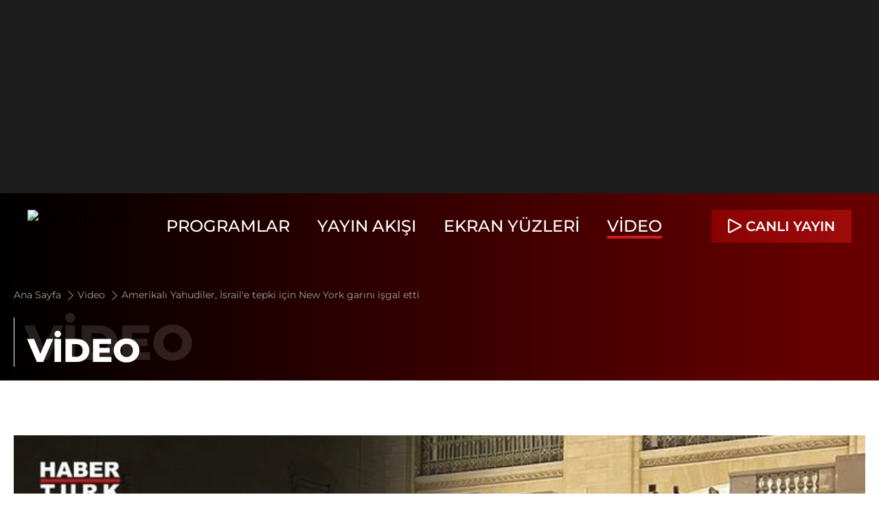

--- FILE ---
content_type: text/html; charset=UTF-8
request_url: https://tv.haberturk.com/tv/gundem/video/amerikali-yahudiler-israile-tepki-icin-new-york-garini-isgal-etti/824349
body_size: 8791
content:
<!DOCTYPE html> <html lang="tr"> <head> <meta charset="utf-8"> <meta name="viewport" content="width=device-width, initial-scale=1"> <meta name="author" content="Haberturk TV"> <meta name="theme-color" content="#ffffff"> <meta name="csrf-token" content="xCbMKw1YwharQ8WOOYK1GFwxuegZYiQsrv6TpOUn"> <link rel="shortcut icon" href="/favicon.ico?v=0.0.1" type="image/x-icon"> <script type="application/ld+json"> { "@context": "https://schema.org", "@type": "Organization", "name": "tv.haberturk.com", "url": "https://tv.haberturk.com/", "logo": "https://tv.haberturk.com/images/common/logo/ht-tv-logo-black.svg", "address": { "@type": "PostalAddress", "addressLocality": "İstanbul", "addressRegion": "TR", "postalCode": "34430", "addressCountry": "TR", "streetAddress": "C Görsel Yayınları A.Ş Abdülhakhamit Caddesi No: 25 Taksim/Beyoğlu" }, "sameAs": [ "https://www.facebook.com/HaberturkTV/", "https://x.com/Haberturktv", "https://www.instagram.com/haberturktv" ] } </script> <script type="application/ld+json"> { "@context": "https://schema.org", "@type": "WebSite", "url": "https://tv.haberturk.com/" } </script>          <meta name="datePublished" content=""> <meta name="dateModified" content="">    <title>Amerikalı Yahudiler, İsrail'e tepki için New York garını işgal etti</title> <meta name="title" content="Amerikalı Yahudiler, İsrail'e tepki için New York garını işgal etti"> <meta name="description" content="ABD’de, barış yanlısı Yahudi gruplar, İsrail&#039;in Gazze operasyonunu durdurması için New York&#039;taki ünlü Grand Central tren garını işgal ederek &quot;acil ateşkes&quot; çağrısında bulundu."> <meta name="keywords" content="tv.haberturk"> <meta name="articleSection" content="Video Detay">  <meta property="fb:app_id" content="154419231353690">  <meta property="og:locale" content="tr_TR"> <meta property="og:type" content="video.other"> <meta property="og:site_name" content="Habertürk"> <meta property="og:url" content="/gundem/video/amerikali-yahudiler-israile-tepki-icin-new-york-garini-isgal-etti/824349"> <meta property="og:title" content="Amerikalı Yahudiler, İsrail&#039;e tepki için New York garını işgal etti"> <meta property="og:description" content="ABD’de, barış yanlısı Yahudi gruplar, İsrail&#039;in Gazze operasyonunu durdurması için New York&#039;taki ünlü Grand Central tren garını işgal ederek &quot;acil ateşkes&quot; çağrısında bulundu."> <meta property="og:image" content="https://mo.ciner.com.tr/video/2023/10/28/ver1698517021/37F38D53138D25E727A775E60E359316_750x422.jpg"> <meta property="og:image:alt" content="Amerikalı Yahudiler, İsrail&#039;e tepki için New York garını işgal etti"> <meta property="og:image:type" content="image/jpeg"> <meta property="og:image:width" content="512"> <meta property="og:image:height" content="512">   <meta name="twitter:card" content="summary_large_image"> <meta name="twitter:site" content="@Haberturktv"> <meta name="twitter:creator" content="@Haberturktv"> <meta name="twitter:url" content="/gundem/video/amerikali-yahudiler-israile-tepki-icin-new-york-garini-isgal-etti/824349"> <meta name="twitter:title" content="Amerikalı Yahudiler, İsrail&#039;e tepki için New York garını işgal etti"> <meta name="twitter:description" content="ABD’de, barış yanlısı Yahudi gruplar, İsrail&#039;in Gazze operasyonunu durdurması için New York&#039;taki ünlü Grand Central tren garını işgal ederek &quot;acil ateşkes&quot; çağrısında bulundu."> <meta name="twitter:image:src" content="https://mo.ciner.com.tr/video/2023/10/28/ver1698517021/37F38D53138D25E727A775E60E359316_750x422.jpg"> <meta name="twitter:domain" content="tv.haberturk.com">    <script> window.metaRefreshTimeout = "0"; </script>      <meta name="url" content="https://tv.haberturk.com/gundem/video/amerikali-yahudiler-israile-tepki-icin-new-york-garini-isgal-etti/824349"> <link rel="canonical" href="https://tv.haberturk.com/gundem/video/amerikali-yahudiler-israile-tepki-icin-new-york-garini-isgal-etti/824349">     <script type="application/ld+json"> {"@context":"http:\/\/schema.org","@type":"BreadcrumbList","itemListElement":[{"@type":"ListItem","position":1,"item":{"@id":"https:\/\/tv.haberturk.com\/","name":"Ana Sayfa"}},{"@type":"ListItem","position":2,"item":{"@id":"https:\/\/tv.haberturk.com\/video","name":"Video"}},{"@type":"ListItem","position":3,"item":{"@id":"https:\/\/tv.haberturk.com\/gundem\/video\/amerikali-yahudiler-israile-tepki-icin-new-york-garini-isgal-etti\/824349","name":"Amerikal\u0131 Yahudiler, \u0130srail'e tepki i\u00e7in New York gar\u0131n\u0131 i\u015fgal etti"}}]} </script>        <script> (function(w, d, s, l, i) { w[l] = w[l] || []; w[l].push({ 'gtm.start': new Date().getTime(), event: 'gtm.js' }); var f = d.getElementsByTagName(s)[0], j = d.createElement(s), dl = l !== 'dataLayer' ? '&l=' + l : ''; j.async = true; j.src = 'https://www.googletagmanager.com/gtm.js?id=' + i + dl; f.parentNode.insertBefore(j, f); }) (window, document, 'script', 'dataLayer', 'GTM-M47LVD4G'); </script>       <script> window.gemiusID = "B3A7AmNpeCD4eiIOc2c_nqdzDfrUnENxBC_yBrVCfOD.t7"; window.pp_gemius_identifier = "B3A7AmNpeCD4eiIOc2c_nqdzDfrUnENxBC_yBrVCfOD.t7"; setTimeout(function() { function gemius_pending(i) { window[i] = window[i] || function() { var x = window[i + '_pdata'] = window[i + '_pdata'] || []; x[x.length] = arguments; }; } gemius_pending('gemius_hit'); gemius_pending('gemius_event'); gemius_pending('pp_gemius_hit'); gemius_pending('pp_gemius_event'); (function(d, t) { try { var gt = d.createElement(t), s = d.getElementsByTagName(t)[0], l = 'http' + ((location.protocol === 'https:') ? 's' : ''); gt.setAttribute('async', 'async'); gt.setAttribute('defer', 'defer'); gt.src = l + '://tr.hit.gemius.pl/xgemius.js'; s.parentNode.insertBefore(gt, s); } catch (e) {} }) (document, 'script'); }, 100); </script>                <link rel="preload" as="style" href="/build/assets/app-DzN4bDjB.css" /><link rel="stylesheet" href="/build/assets/app-DzN4bDjB.css" />       <script type="application/ld+json"> { "@context": "http://schema.org", "@type": "VideoObject", "name": "Amerikalı Yahudiler, İsrail&#039;e tepki için New York garını işgal etti", "description": "ABD’de, barış yanlısı Yahudi gruplar, İsrail&#039;in Gazze operasyonunu durdurması için New York&#039;taki ünlü Grand Central tren garını işgal ederek &quot;acil ateşkes&quot; çağrısında bulundu.", "thumbnailUrl": "https://mo.ciner.com.tr/video/2023/10/28/ver1698517021/37F38D53138D25E727A775E60E359316_750x422.jpg", "uploadDate": "2023-10-28T20:19:00+03:00", "duration": "PT1M34S", "contentUrl": "https://vmcdn.ciner.com.tr/ht/2023/10/28/37F38D53138D25E727A775E60E359316.m3u8", "embedUrl": "https://tv.haberturk.com/video/embed/824349", "interactionCount": "48" } </script>  <link rel="preload" as="image" href="https://mo.ciner.com.tr/video/2023/10/28/ver1726038663/37F38D53138D25E727A775E60E359316_750x422.jpg" type="image/jpeg" fetchpriority="high" />  <base target="_blank"> </head> <body class="text-xl relative [&.active]:before:bg-black/50 [&.active]:before:absolute [&.active]:before:top-0 [&.active]:before:left-0 [&.active]:before:w-full [&.active]:before:h-full [&.active]:before:z-40"> <div class="w-full block py-3 lg:py-4 bg-[#1D1D1D] relative overflow-hidden"> <div class="w-full flex items-center justify-center min-h-[120px] lg:min-h-[250px] relative overflow-hidden"> <div data-zone="masthead-general" class="dynamic-zone"></div> </div> </div> <header class="w-full h-full inset-x-0 bg-transparent relative z-50"> <div class="flex justify-between items-center py-6 px-10 max-xl:px-5 relative"> <a class="block mr-5 max-lg:mr-2.5" href="/" title="TV Habertürk" target="_self">      <picture>  <img src="/images/common/logo/tv-ht-logo.svg" alt="TV Habertürk" class="w-full h-12 max-xl:h-10 max-lg:h-8"  loading="lazy" title=""  > </picture>       </a> <div class="menu-modal max-md:w-full max-md:fixed max-md:z-50 max-md:top-0 max-md:left-0 max-md:duration-300 max-md:-translate-y-full max-md:px-5 max-md:bg-black max-md:pb-5"> <div class="hidden justify-between max-md:flex py-3 border-b border-[#1D1D1D] mb-5"> <a class="block" href="/" title="TV Habertürk" target="_self">      <picture>  <img src="/images/common/logo/tv-ht-logo.svg" alt="TV Habertürk" class="w-full h-12 max-xl:h-10 max-lg:h-8"  loading="lazy" title=""  > </picture>       </a> <span class="menu-wrapper-close text-white text-4xl ht-tv-icon-close cursor-pointer"></span> </div> <nav> <ul class="flex items-center justify-center font-medium text-white text-2xl max-xl:text-xl max-md:text-base max-[890px]:text-lg max-md:block">   <li class="mr-10 max-lg:mr-5 max-md:mr-0"> <a class=" hover:border-b-4 hover:border-[#CB1E1E] [&.active]:border-b-4 [&.active]:border-[#CB1E1E] border-transparent transition-all duration-300 max-md:flex max-md:items-center max-md:w-full max-md:py-2.5 max-md:border-b max-md:border-[#1D1D1D] uppercase max-md:hover:border-b max-md:hover:border-[#1D1D1D]" title="Programlar" href="/programlar"> Programlar </a> </li>    <li class="mr-10 max-lg:mr-5 max-md:mr-0"> <a class=" hover:border-b-4 hover:border-[#CB1E1E] [&.active]:border-b-4 [&.active]:border-[#CB1E1E] border-transparent transition-all duration-300 max-md:flex max-md:items-center max-md:w-full max-md:py-2.5 max-md:border-b max-md:border-[#1D1D1D] uppercase max-md:hover:border-b max-md:hover:border-[#1D1D1D]" title="Yayın Akışı" href="/yayin-akisi"> Yayın Akışı </a> </li>    <li class="mr-10 max-lg:mr-5 max-md:mr-0"> <a class=" hover:border-b-4 hover:border-[#CB1E1E] [&.active]:border-b-4 [&.active]:border-[#CB1E1E] border-transparent transition-all duration-300 max-md:flex max-md:items-center max-md:w-full max-md:py-2.5 max-md:border-b max-md:border-[#1D1D1D] uppercase max-md:hover:border-b max-md:hover:border-[#1D1D1D]" title="Ekran Yüzleri" href="/ekran-yuzleri"> Ekran Yüzleri </a> </li>    <li class="mr-10 max-lg:mr-5 max-md:mr-0"> <a class="active hover:border-b-4 hover:border-[#CB1E1E] [&.active]:border-b-4 [&.active]:border-[#CB1E1E] border-transparent transition-all duration-300 max-md:flex max-md:items-center max-md:w-full max-md:py-2.5 max-md:border-b max-md:border-[#1D1D1D] uppercase max-md:hover:border-b max-md:hover:border-[#1D1D1D]" title="Video" href="/video"> Video </a> </li>    <li class="hidden"> <a class=" hover:border-b-4 hover:border-[#CB1E1E] [&.active]:border-b-4 [&.active]:border-[#CB1E1E] transition-all duration-300 max-md:flex max-md:items-center max-md:w-full max-md:py-2.5 max-md:border-b max-md:border-[#1D1D1D] uppercase max-md:hover:border-b max-md:hover:border-[#1D1D1D]" title="Canlı Yayın" href="https://www.haberturk.com/canliyayin"> Canlı Yayın </a> </li>   </ul> </nav> </div>           <div class="flex justify-between items-center"> <a target="_blank" title="Canlı Yayın" href="https://www.haberturk.com/canliyayin" class="live-broadcast-button group max-w-52 font-semibold flex px-6 max-xl:px-3 py-2.5 max-lg:py-1.5 max-lg:text-lg max-md:text-xs text-white bg-gradient-to-r from-[#890202] to-[#CB1E1E] hover-gradient"> <i class="w-3.5 h-3.5 mr-3 max-md:w-2.5 max-md:h-2.5 max-md:mr-1.5 ht-tv-icon-play-transparent group-hover:ht-tv-icon-play-filled-white"></i> <span class="max-lg:hidden uppercase"> Canlı Yayın</span><span class="hidden max-lg:block">Canlı</span> </a> <button title="Menü" aria-label="Menü" class="menu-open ht-tv-icon-font-menu text-2xl text-white cursor-pointer hidden max-md:block ml-5"></button> </div>   </div> </header> <main>  <div class="block w-full relative"> <div class="border-layer grid grid-cols-4"> <div class="grid-border right"></div> <div class="grid-border right"></div> <div class="grid-border right"></div> <div class="grid-border right"></div> </div> </div>  <div class="w-full pt-24 lg:pt-28 -mt-20 md:-mt-[88px] lg:-mt-24 max-md:pt-20 overflow-hidden relative bg-gradient-to-l from-[#670000] from-5% to-[#000000] to-100%">  <div class="breadcrumb container m-auto max-md:px-5 my-5 resize-target"> <ul class="flex items-center mb-5 max-md:block">  <li class="max-md:inline"> <a class="text-sm text-[#9F9F9F]" title="Ana Sayfa" href="/"> Ana Sayfa  <i class="ht-tv-icon-next text-[#9F9F9F] text-base max-md:text-xs align-sub mx-0.5"></i>  </a> </li>  <li class="max-md:inline"> <a class="text-sm text-[#9F9F9F]" title="Video" href="/video"> Video  <i class="ht-tv-icon-next text-[#9F9F9F] text-base max-md:text-xs align-sub mx-0.5"></i>  </a> </li>  <li class="max-md:inline"> <a class="text-sm text-[#9F9F9F]" title="Amerikalı Yahudiler, İsrail&#039;e tepki için New York garını işgal etti" href="/gundem/video/amerikali-yahudiler-israile-tepki-icin-new-york-garini-isgal-etti/824349"> Amerikalı Yahudiler, İsrail&#039;e tepki için New York garını işgal etti  <i class="hidden ht-tv-icon-next text-[#9F9F9F] text-base max-md:text-xs align-sub mx-0.5"></i>  </a> </li>  </ul> <h2> <span after="VİDEO" class="w-full relative text-white font-extrabold flex items-center before:absolute before:bottom-0 before:left-0 before:w-px before:bg-white before:h-full w-min-content mb-1.5 max-md:mb-2.5 after:content-[attr(after)] after:absolute after:left-5 after:bottom-0 max-md:after:left-4 max-md:after:-bottom-1 after:text-5xl max-xl:after:text-3xl max-md:after:text-3xl after:uppercase"> <span class="text-7xl text-[#CFCFCF]/15 max-xl:text-5xl max-md:text-4xl pl-4 block max-md:leading-9 uppercase">VİDEO</span> </span> </h2> </div>  </div> <section class="bg-white py-20 max-md:py-10"> <div class="container m-auto max-md:px-2.5"> <div class="relative w-full h-full mb-10"> <div class="block w-full mb-5">   <div class="aspect-w-16 aspect-h-9 relative bg-gray-100 mb-5"> <div class="hope-video hope-video-aspect-ratio16x9" data-theme="hp-theme-ht-01" data-hope-video='{"id":"hope-video-824349","autoplay":false,"muted":false,"history":true,"context":[{"name":"Video URLsini kopyala","id":1},{"name":"Ge\u00e7erli zamana ait video URLsini kopyala","id":2}],"keyboardControl":"global","settings":{"ambient":true,"zoom":true,"qrtrack":{"enabled":true,"bg":"\/cover.jpg","txt":"Kald\u0131\u011f\u0131n\u0131z yerden devam edebilirsiniz."},"cinema":true},"gemiusStreamCode":"chtA5Abyh5oWce.GUfOxU4ZQLboR.9rQH1xICwRIB5z..7","poster":"https:\/\/mo.ciner.com.tr\/video\/2023\/10\/28\/ver1726038663\/37F38D53138D25E727A775E60E359316_750x422.jpg","skippedTime":10,"ads":true,"adTagPreroll":"https:\/\/pubads.g.doubleclick.net\/gampad\/ads?sz=640x480&iu=\/31903365\/HaberturkTV\/\/Video\/\/Genel&impl=s&gdfp_req=1&env=vp&output=xml_vast3&unviewed_position_start=1&url=[referrer_url]&description_url=[description_url]&correlator=[timestamp]","adTagMidroll":"https:\/\/pubads.g.doubleclick.net\/gampad\/ads?sz=640x480&iu=\/31903365\/HaberturkTV\/\/Video\/\/Genel\/\/Midroll&impl=s&gdfp_req=1&env=vp&output=xml_vast3&unviewed_position_start=1&url=[referrer_url]&description_url=[description_url]&correlator=[timestamp]","media":{"m3u8":[{"label":"Standart","src":"https:\/\/vmcdn.ciner.com.tr\/ht\/2023\/10\/28\/37F38D53138D25E727A775E60E359316.m3u8","type":"application\/x-mpegURL"}],"mp4":[{"label":"mp4","src":"https:\/\/vmcdn.ciner.com.tr\/ht\/2023\/10\/28\/37F38D53138D25E727A775E60E359316_640x360.mp4","type":"video\/mp4"},{"label":"mp4","src":"https:\/\/vmcdn.ciner.com.tr\/ht\/2023\/10\/28\/37F38D53138D25E727A775E60E359316_854x480.mp4","type":"video\/mp4"},{"label":"mp4","src":"https:\/\/vmcdn.ciner.com.tr\/ht\/2023\/10\/28\/37F38D53138D25E727A775E60E359316_1280x720.mp4","type":"video\/mp4"},{"label":"mp4","src":"https:\/\/vmcdn.ciner.com.tr\/ht\/2023\/10\/28\/37F38D53138D25E727A775E60E359316_426x240.mp4","type":"video\/mp4"}]}}'> </div> </div>   <div class="text-base mb-5"> <h3 class="relative text-2xl font-bold mb-2.5 before:inline-block before:w-px before:h-7 before:bg-black before:mr-2"> Amerikalı Yahudiler, İsrail&#039;e tepki için New York garını işgal etti </h3> <p class="text-[#9F9F9F] mb-2.5"> 28 Ekim 2023 - 20:19 </p>  <p class="mb-2">ABD’de, barış yanlısı Yahudi gruplar, İsrail&#039;in Gazze operasyonunu durdurması için New York&#039;taki ünlü Grand Central tren garını işgal ederek &quot;acil ateşkes&quot; çağrısında bulundu.</p>  </div>  <script> (function(H, O, P, E, V, I, D, EE, OO, VERSION = "0.0.32") { if (!H.HopeVideoLoader) { var V_ = O.createElement(V); V_.src = P + "?v=" + VERSION; V_.async = D; V_.addEventListener("load", function() { I(); }); var E_ = O.getElementsByTagName(E)[0]; E_.parentNode.insertBefore(V_, E_); H.HopeVideoLoader = true; } })(window, document, "https://im.haberturk.com/assets/hopeplayer/v/hope-video-loader.min.js", "head", "script", function() { console.log("H, O, P, E, V, I, D, E, O Install!"); }, true); </script> </div> <div class="social"> <ul class="flex items-center mb-10 max-md:mb-5">  <li class="mr-5 ">  <a class="border border-[#1D1D1D] w-10 h-10 flex justify-center items-center"  href="https://www.facebook.com/sharer/sharer.php?u=https://tv.haberturk.com/gundem/video/amerikali-yahudiler-israile-tepki-icin-new-york-garini-isgal-etti/824349" target="_blank" title="facebookda paylaş"> <i class="ht-tv-icon-facebook text-black text-2xl"></i> </a> </li>  <li class="mr-5 ">  <a class="border border-[#1D1D1D] w-10 h-10 flex justify-center items-center"  href="https://twitter.com/intent/tweet?text=Habertürk TV&amp;url=https://tv.haberturk.com/gundem/video/amerikali-yahudiler-israile-tepki-icin-new-york-garini-isgal-etti/824349&amp;original_referer=https://tv.haberturk.com/gundem/video/amerikali-yahudiler-israile-tepki-icin-new-york-garini-isgal-etti/824349&amp;via=haberturk" target="_blank" title="twitter-xda paylaş"> <i class="ht-tv-icon-twitter-x text-black text-2xl"></i> </a> </li>  <li class="mr-5 ">  <a class="border border-[#1D1D1D] w-10 h-10 flex justify-center items-center"  href="https://wa.me/?text=Habertürk TV  https://tv.haberturk.com/gundem/video/amerikali-yahudiler-israile-tepki-icin-new-york-garini-isgal-etti/824349" target="_blank" title="whatsappda paylaş"> <i class="ht-tv-icon-whatsapp text-black text-2xl"></i> </a> </li>  </ul> </div> </div> </div> <div class="relative py-10 max-md:py-5 mt-5 max-md:pt-5 before:w-[calc(100%-70%)] max-md:before:w-[calc(100%-77%)] before:h-[700px] max-md:before:h-[400px] before:bg-[#F4F4F4] before:absolute before:top-0 before:right-0"> <div class="container m-auto max-md:px-2.5 relative z-10"> <div class="flex justify-between items-center mb-10"> <h2 class="block relative text-4xl max-md:text-xl text-black font-extrabold before:w-px before:h-8 max-md:before:h-5 before:bg-black before:mr-2.5 before:inline-block"> İLGİLİ VİDEOLAR</h2> </div> <div class="swiper" data-swiper='{"name":"customSlider","slidesPerView":"auto","spaceBetween":"20","loop":false,"lazy":true,"768":{"spaceBetween":"30"},"pagination":{"el":".swiper-pagination","type":"progressbar"},"navigation":{"nextEl":".customSlider-next","prevEl":".customSlider-prev"}}'> <div class="swiper-wrapper pb-10">  <div class="swiper-slide w-3/12 max-xl:w-5/12 max-md:w-9/12"> <a class="w-full h-full overflow-hidden ease-in-out transition-all duration-500 group video" title="Ana Haber Bülteni - 12 Ocak 2026 (ABD&#039;den İran&#039;a Askeri Müdahale Olur Mu?)" href="https://www.haberturk.com/video/programlar/izle/ana-haber-bulteni-12-ocak-2026-abdden-irana-askeri-mudahale-olur-mu/899747"> <div class="relative aspect-w-16 aspect-h-9 overflow-hidden">      <picture>  <img src="https://mo.ciner.com.tr/video/2026/01/12/ver1768242343/E46F29716ABA6635CCA3C2C3837C9B27_750x422.jpg" alt="Ana Haber Bülteni - 12 Ocak 2026 (ABD&amp;#039;den İran&amp;#039;a Askeri Müdahale Olur Mu?)" class="group-hover:scale-110 duration-500"  loading="lazy" title=""  > </picture>    <span class="absolute left-auto top-auto right-0 -bottom-0.5 w-14 h-14 bg-white text-2xl flex justify-center items-center text-[#CB1E1E] ease-out duration-300 transition-all"> <i class="ht-tv-icon-play-transparent"></i> </span> </div> <div class="w-full relative mt-2.5"> <h3 class="text-xl font-bold max-md:font-semibold max-md:text-base mb-2.5"> Ana Haber Bülteni - 12 Ocak 2026 (ABD&#039;den İran&#039;a Askeri Müdahale Olur Mu?) </h3> <p class="text-[#9F9F9F] text-sm"> 12 Ocak 2026 - 21:22 </p> </div> </a> </div>  <div class="swiper-slide w-3/12 max-xl:w-5/12 max-md:w-9/12"> <a class="w-full h-full overflow-hidden ease-in-out transition-all duration-500 group video" title="ABD, Venezuela&#039;yı İçten Mi Çökertti?" href="https://www.haberturk.com/video/programlar/izle/abd-venezuelayi-icten-mi-cokertti/899256"> <div class="relative aspect-w-16 aspect-h-9 overflow-hidden">      <picture>  <img src="https://mo.ciner.com.tr/video/2026/01/06/ver1767700640/45371018651726DAD0215BC06F295E08_750x422.jpg" alt="ABD, Venezuela&amp;#039;yı İçten Mi Çökertti?" class="group-hover:scale-110 duration-500"  loading="lazy" title=""  > </picture>       <span class="absolute left-auto top-auto right-0 -bottom-0.5 w-14 h-14 bg-white text-2xl flex justify-center items-center text-[#CB1E1E] ease-out duration-300 transition-all"> <i class="ht-tv-icon-play-transparent"></i> </span> </div> <div class="w-full relative mt-2.5"> <h3 class="text-xl font-bold max-md:font-semibold max-md:text-base mb-2.5"> ABD, Venezuela&#039;yı İçten Mi Çökertti? </h3> <p class="text-[#9F9F9F] text-sm"> 6 Ocak 2026 - 14:00 </p> </div> </a> </div>  <div class="swiper-slide w-3/12 max-xl:w-5/12 max-md:w-9/12"> <a class="w-full h-full overflow-hidden ease-in-out transition-all duration-500 group video" title="İsrail&#039;e Somaliland&#039;ı Tanımasına Türkiye&#039;den Tepki!" href="https://www.haberturk.com/video/gundem/izle/israile-somalilandi-tanimasina-turkiyeden-tepki/898569"> <div class="relative aspect-w-16 aspect-h-9 overflow-hidden">      <picture>  <img src="https://mo.ciner.com.tr/video/2025/12/27/ver1766835996/FD83B062C976FDFAD6A85AC943998CD9_750x422.jpg" alt="İsrail&amp;#039;e Somaliland&amp;#039;ı Tanımasına Türkiye&amp;#039;den Tepki!" class="group-hover:scale-110 duration-500"  loading="lazy" title=""  > </picture>       <span class="absolute left-auto top-auto right-0 -bottom-0.5 w-14 h-14 bg-white text-2xl flex justify-center items-center text-[#CB1E1E] ease-out duration-300 transition-all"> <i class="ht-tv-icon-play-transparent"></i> </span> </div> <div class="w-full relative mt-2.5"> <h3 class="text-xl font-bold max-md:font-semibold max-md:text-base mb-2.5"> İsrail&#039;e Somaliland&#039;ı Tanımasına Türkiye&#039;den Tepki! </h3> <p class="text-[#9F9F9F] text-sm"> 27 Aralık 2025 - 12:44 </p> </div> </a> </div>  <div class="swiper-slide w-3/12 max-xl:w-5/12 max-md:w-9/12"> <a class="w-full h-full overflow-hidden ease-in-out transition-all duration-500 group video" title="Beyaz Saray Yakınlarında 2 Ulusal Muhafız Vuruldu: Trump&#039;tan &#039;Terör&#039; Açıklaması" href="https://www.haberturk.com/video/gundem/izle/beyaz-saray-yakinlarinda-2-ulusal-muhafiz-vuruldu-trumptan-teror-aciklamasi/895986"> <div class="relative aspect-w-16 aspect-h-9 overflow-hidden">      <picture>  <img src="https://mo.ciner.com.tr/video/2025/11/27/ver1764253194/45EFEBFA55976CE5DE5CAAAA0BE0E818_750x422.jpg" alt="Beyaz Saray Yakınlarında 2 Ulusal Muhafız Vuruldu: Trump&amp;#039;tan &amp;#039;Terör&amp;#039; Açıklaması" class="group-hover:scale-110 duration-500"  loading="lazy" title=""  > </picture>       <span class="absolute left-auto top-auto right-0 -bottom-0.5 w-14 h-14 bg-white text-2xl flex justify-center items-center text-[#CB1E1E] ease-out duration-300 transition-all"> <i class="ht-tv-icon-play-transparent"></i> </span> </div> <div class="w-full relative mt-2.5"> <h3 class="text-xl font-bold max-md:font-semibold max-md:text-base mb-2.5"> Beyaz Saray Yakınlarında 2 Ulusal Muhafız Vuruldu: Trump&#039;tan &#039;Terör&#039; Açıklaması </h3> <p class="text-[#9F9F9F] text-sm"> 27 Kasım 2025 - 17:19 </p> </div> </a> </div>  <div class="swiper-slide w-3/12 max-xl:w-5/12 max-md:w-9/12"> <a class="w-full h-full overflow-hidden ease-in-out transition-all duration-500 group video" title="HT 360 - 26 Kasım 2025 (Trump Venezuela&#039;dan Ne İstiyor?)" href="https://www.haberturk.com/video/programlar/izle/ht-360-26-kasim-2025-/895911"> <div class="relative aspect-w-16 aspect-h-9 overflow-hidden">      <picture>  <img src="https://mo.ciner.com.tr/video/2025/11/26/ver1764187723/8C69B53D4BD194F563B3A688E6A4C67B_750x422.jpg" alt="HT 360 - 26 Kasım 2025 (Trump Venezuela&amp;#039;dan Ne İstiyor?)" class="group-hover:scale-110 duration-500"  loading="lazy" title=""  > </picture>       <span class="absolute left-auto top-auto right-0 -bottom-0.5 w-14 h-14 bg-white text-2xl flex justify-center items-center text-[#CB1E1E] ease-out duration-300 transition-all"> <i class="ht-tv-icon-play-transparent"></i> </span> </div> <div class="w-full relative mt-2.5"> <h3 class="text-xl font-bold max-md:font-semibold max-md:text-base mb-2.5"> HT 360 - 26 Kasım 2025 (Trump Venezuela&#039;dan Ne İstiyor?) </h3> <p class="text-[#9F9F9F] text-sm"> 26 Kasım 2025 - 16:13 </p> </div> </a> </div>  <div class="swiper-slide w-3/12 max-xl:w-5/12 max-md:w-9/12"> <a class="w-full h-full overflow-hidden ease-in-out transition-all duration-500 group video" title="ABD’de Kargo Uçağı Düştü! 7 Kişi Yaşamını Yitirdi!" href="https://www.haberturk.com/video/gundem/izle/abdde-kargo-ucagi/894147"> <div class="relative aspect-w-16 aspect-h-9 overflow-hidden">      <picture>  <img src="https://mo.ciner.com.tr/video/2025/11/05/ver1762348115/1F35327EC0E94801C4F30A3D8D7933A9_750x422.jpg" alt="ABD’de Kargo Uçağı Düştü! 7 Kişi Yaşamını Yitirdi!" class="group-hover:scale-110 duration-500"  loading="lazy" title=""  > </picture>       <span class="absolute left-auto top-auto right-0 -bottom-0.5 w-14 h-14 bg-white text-2xl flex justify-center items-center text-[#CB1E1E] ease-out duration-300 transition-all"> <i class="ht-tv-icon-play-transparent"></i> </span> </div> <div class="w-full relative mt-2.5"> <h3 class="text-xl font-bold max-md:font-semibold max-md:text-base mb-2.5"> ABD’de Kargo Uçağı Düştü! 7 Kişi Yaşamını Yitirdi! </h3> <p class="text-[#9F9F9F] text-sm"> 5 Kasım 2025 - 11:42 </p> </div> </a> </div>  <div class="swiper-slide w-3/12 max-xl:w-5/12 max-md:w-9/12"> <a class="w-full h-full overflow-hidden ease-in-out transition-all duration-500 group video" title="Suriye, ABD Ve Ürdün’ün Anlaştığı Yol Haritasında Ne Var?" href="https://www.haberturk.com/video/programlar/izle/suriye-abd-ve-urdunun-anlastigi-yol-haritasinda-ne-var/890485"> <div class="relative aspect-w-16 aspect-h-9 overflow-hidden">      <picture>  <img src="https://mo.ciner.com.tr/video/2025/09/18/ver1758202631/E46E8B0B39B0612176434FFA9C8F04A1_750x422.jpg" alt="Suriye, ABD Ve Ürdün’ün Anlaştığı Yol Haritasında Ne Var?" class="group-hover:scale-110 duration-500"  loading="lazy" title=""  > </picture>       <span class="absolute left-auto top-auto right-0 -bottom-0.5 w-14 h-14 bg-white text-2xl flex justify-center items-center text-[#CB1E1E] ease-out duration-300 transition-all"> <i class="ht-tv-icon-play-transparent"></i> </span> </div> <div class="w-full relative mt-2.5"> <h3 class="text-xl font-bold max-md:font-semibold max-md:text-base mb-2.5"> Suriye, ABD Ve Ürdün’ün Anlaştığı Yol Haritasında Ne Var? </h3> <p class="text-[#9F9F9F] text-sm"> 18 Eylül 2025 - 15:18 </p> </div> </a> </div>  <div class="swiper-slide w-3/12 max-xl:w-5/12 max-md:w-9/12"> <a class="w-full h-full overflow-hidden ease-in-out transition-all duration-500 group video" title="İsral&#039;in İşgal Girişimi Bölgeyi Nasıl Etkiler?" href="https://www.haberturk.com/video/programlar/izle/isralin-isgal-girisimi-bolgeyi-nasil-etkiler/890289"> <div class="relative aspect-w-16 aspect-h-9 overflow-hidden">      <picture>  <img src="https://mo.ciner.com.tr/video/2025/09/16/ver1758031506/279E80DCDDFF3B47236B2671D5472F04_750x422.jpg" alt="İsral&amp;#039;in İşgal Girişimi Bölgeyi Nasıl Etkiler?" class="group-hover:scale-110 duration-500"  loading="lazy" title=""  > </picture>       <span class="absolute left-auto top-auto right-0 -bottom-0.5 w-14 h-14 bg-white text-2xl flex justify-center items-center text-[#CB1E1E] ease-out duration-300 transition-all"> <i class="ht-tv-icon-play-transparent"></i> </span> </div> <div class="w-full relative mt-2.5"> <h3 class="text-xl font-bold max-md:font-semibold max-md:text-base mb-2.5"> İsral&#039;in İşgal Girişimi Bölgeyi Nasıl Etkiler? </h3> <p class="text-[#9F9F9F] text-sm"> 16 Eylül 2025 - 13:36 </p> </div> </a> </div>  <div class="swiper-slide w-3/12 max-xl:w-5/12 max-md:w-9/12"> <a class="w-full h-full overflow-hidden ease-in-out transition-all duration-500 group video" title="Katz Ve Ben Gvir’in Telefon Numaralarını Kim, Nasıl Buldu?" href="https://www.haberturk.com/video/programlar/izle/katz-ve-ben-gvirin-telefon-numaralarini-kim-nasil-buldu/890039"> <div class="relative aspect-w-16 aspect-h-9 overflow-hidden">      <picture>  <img src="https://mo.ciner.com.tr/video/2025/09/12/ver1757687177/19EF9A280729EEC9CADCD85418D66109_750x422.jpg" alt="Katz Ve Ben Gvir’in Telefon Numaralarını Kim, Nasıl Buldu?" class="group-hover:scale-110 duration-500"  loading="lazy" title=""  > </picture>       <span class="absolute left-auto top-auto right-0 -bottom-0.5 w-14 h-14 bg-white text-2xl flex justify-center items-center text-[#CB1E1E] ease-out duration-300 transition-all"> <i class="ht-tv-icon-play-transparent"></i> </span> </div> <div class="w-full relative mt-2.5"> <h3 class="text-xl font-bold max-md:font-semibold max-md:text-base mb-2.5"> Katz Ve Ben Gvir’in Telefon Numaralarını Kim, Nasıl Buldu? </h3> <p class="text-[#9F9F9F] text-sm"> 12 Eylül 2025 - 16:49 </p> </div> </a> </div>  <div class="swiper-slide w-3/12 max-xl:w-5/12 max-md:w-9/12"> <a class="w-full h-full overflow-hidden ease-in-out transition-all duration-500 group video" title="Kirk&#039;e Suikast Trump&#039;a Mesaj Mı?" href="https://www.haberturk.com/video/programlar/izle/kirke-suikast-trumpa-mesaj-mi/890022"> <div class="relative aspect-w-16 aspect-h-9 overflow-hidden">      <picture>  <img src="https://mo.ciner.com.tr/video/2025/09/12/ver1757687935/81A93F79BB0D880768A2EF884B22DC92_750x422.jpg" alt="Kirk&amp;#039;e Suikast Trump&amp;#039;a Mesaj Mı?" class="group-hover:scale-110 duration-500"  loading="lazy" title=""  > </picture>       <span class="absolute left-auto top-auto right-0 -bottom-0.5 w-14 h-14 bg-white text-2xl flex justify-center items-center text-[#CB1E1E] ease-out duration-300 transition-all"> <i class="ht-tv-icon-play-transparent"></i> </span> </div> <div class="w-full relative mt-2.5"> <h3 class="text-xl font-bold max-md:font-semibold max-md:text-base mb-2.5"> Kirk&#039;e Suikast Trump&#039;a Mesaj Mı? </h3> <p class="text-[#9F9F9F] text-sm"> 12 Eylül 2025 - 15:18 </p> </div> </a> </div>  </div> <div class="relative flex items-center"> <div class="swiper-pagination progress-pagination relative mr-10"></div> <div class="w-[155px] flex"> <span class="slider-prev customSlider-prev w-14 h-14 max-md:w-12 max-md:h-12 border border-black cursor-pointer flex items-center justify-center mr-5 text-black hover:border-[#CB1E1E] hover:bg-[#CB1E1E] !opacity-100 hover:text-white"><i class="ht-tv-icon-prev text-3xl"></i></span> <span class="slider-next customSlider-next w-14 h-14 max-md:w-12 max-md:h-12 border border-black cursor-pointer flex items-center justify-center text-black hover:border-[#CB1E1E] hover:bg-[#CB1E1E] !opacity-100 hover:text-white"><i class="ht-tv-icon-next text-3xl"></i></span> </div> </div> </div> </div> </div> </section>  </main> <footer class="relative bg-black text-white overflow-hidden border-b-[#CB1E1E] border-b-[10px]"> <div class="container pt-16 pb-10 px-2.5 m-auto"> <div class="flex justify-between max-lg:flex-wrap">  <div class="max-md:w-full"> <a class="mb-10 block" href="/" title="TV Habertürk" target="_self">      <picture>  <img src="/images/common/logo/tv-ht-logo.svg" alt="TV Habertürk" class="h-12 mb-5"  loading="lazy" title=""  > </picture>       <p class="text-2xl text-white max-lg:text-lg">GÜCÜ<span class="font-bold"> ÖZGÜRLÜĞÜNDE</span></p> </a> <ul class="flex items-center mb-10">   <li class="mr-7"> <a target="_blank" class="border border-[#1D1D1D] w-10 h-10 flex justify-center items-center" title="facebook" href="https://www.facebook.com/HaberturkTV"> <i class="ht-tv-icon-facebook"></i> </a> </li>   <li class="mr-7"> <a target="_blank" class="border border-[#1D1D1D] w-10 h-10 flex justify-center items-center" title="twitter-x" href="https://x.com/HaberturkTV"> <i class="ht-tv-icon-twitter-x"></i> </a> </li>   <li class="mr-7"> <a target="_blank" class="border border-[#1D1D1D] w-10 h-10 flex justify-center items-center" title="instagram" href="https://www.instagram.com/haberturktv"> <i class="ht-tv-icon-instagram"></i> </a> </li>   <li class="mr-7"> <a target="_blank" class="border border-[#1D1D1D] w-10 h-10 flex justify-center items-center" title="youtube" href="https://www.youtube.com/@haberturktv"> <i class="ht-tv-icon-youtube"></i> </a> </li>  </ul>  <ul class="flex">  <li class="mr-10"> <a class="w-32 h-10 block" target="_blank" title="AppStore" href="https://apps.apple.com/tr/app/haberturk-tv-hd/id413497216?l=tr">       <picture>  <img src="https://im.haberturk.com/assets/laravel/images/common/app-store/apple-app-store-logo.svg" alt="AppStore" class="h-full w-full"  loading="lazy" title=""  > </picture>       </a> </li>  <li class="mr-10"> <a class="w-32 h-10 block" target="_blank" title="GooglePlay" href="https://play.google.com/store/apps/details?id=com.haberturk.haberturktv&amp;hl=tr">       <picture>  <img src="https://im.haberturk.com/assets/laravel/images/common/app-store/google-play-store-logo.svg" alt="GooglePlay" class="h-full w-full"  loading="lazy" title=""  > </picture>       </a> </li>  </ul> </div>  <ul class="pt-16 text-lg max-lg:text-base max-md:w-full">  <li class="mb-3"><a class="uppercase" title="Canlı Yayın" href="https://www.haberturk.com/canliyayin">Canlı Yayın</a></li>  <li class="mb-3"><a class="uppercase" title="Programlar" href="/programlar">Programlar</a></li>  <li class="mb-3"><a class="uppercase" title="Yayın Akışı" href="/yayin-akisi">Yayın Akışı</a></li>  <li class="mb-3"><a class="uppercase" title="Ekran Yüzleri" href="/ekran-yuzleri">Ekran Yüzleri</a></li>  <li class="mb-3"><a class="uppercase" title="Video" href="/video">Video</a></li>  <li class="mb-3"><a class="uppercase" title="Künye" href="/kunye">Künye</a></li>  </ul> <ul class="pt-16 max-md:pt-3 text-lg max-lg:text-base max-md:w-full">  <li class="mb-3"><a class="uppercase" title="İletişim" href="/iletisim">İletişim</a></li>  <li class="mb-3"><a class="uppercase" title="Nasıl İzlerim" href="/nasil-izlerim">Nasıl İzlerim</a></li>  <li class="mb-3"><a class="uppercase" title="Kullanım Koşulları" href="/kullanim-kosullari">Kullanım Koşulları</a></li>  <li class="mb-3"><a class="uppercase" title="Gizlilik ve KVKK Politikası" href="/gizlilik-ve-kvkk-politikasi">Gizlilik ve KVKK Politikası</a></li>  <li class="mb-3"><a class="uppercase" title="Çerez Politikası" href="/cerez-politikasi">Çerez Politikası</a></li>  <li class="mb-3"><a class="uppercase" title="Aydınlatma Metni" href="/aydinlatma-metni">Aydınlatma Metni</a></li>  </ul> </div> </div> <div class="border-y border-[#1D1D1D] mb-5"> <div class="container m-auto px-2.5 py-10">  <ul class="flex justify-between max-lg:justify-start max-lg:flex-wrap mb-10 max-md:mb-5">  <li class="max-lg:mr-5 max-lg:mb-5"> <a target="_blank" title="Habertürk" href="https://www.haberturk.com/">       <picture>  <img src="https://im.haberturk.com/assets/brand-logo/haberturk.svg" alt="Habertürk" class="w-auto lg:h-12 h-8"  loading="lazy" title=""  > </picture>       </a> </li>  <li class="max-lg:mr-5 max-lg:mb-5"> <a target="_blank" title="Habertürk TV" href="https://tv.haberturk.com/">       <picture>  <img src="https://im.haberturk.com/assets/brand-logo/haberturk-white.svg" alt="Habertürk TV" class="w-auto lg:h-12 h-8"  loading="lazy" title=""  > </picture>       </a> </li>  <li class="max-lg:mr-5 max-lg:mb-5"> <a target="_blank" title="HT Spor" href="https://htspor.com/">       <picture>  <img src="https://im.haberturk.com/assets/brand-logo/ht-spor-white.svg" alt="HT Spor" class="w-auto lg:h-12 h-8"  loading="lazy" title=""  > </picture>       </a> </li>  <li class="max-lg:mr-5 max-lg:mb-5"> <a target="_blank" title="Bloomberg Ht" href="https://www.bloomberght.com/">       <picture>  <img src="https://im.haberturk.com/assets/brand-logo/bloomberght-white_1.svg" alt="Bloomberg Ht" class="w-auto lg:h-12 h-8"  loading="lazy" title=""  > </picture>       </a> </li>  <li class="max-lg:mr-5 max-lg:mb-5"> <a target="_blank" title="Businessweek" href="https://www.businessweek.com.tr/">       <picture>  <img src="https://im.haberturk.com/assets/brand-logo/businessweek-white.svg" alt="Businessweek" class="w-auto lg:h-12 h-8"  loading="lazy" title=""  > </picture>       </a> </li>  <li class="max-lg:mr-5 max-lg:mb-5"> <a target="_blank" title="Show Tv" href="https://www.showtv.com.tr/">       <picture>  <img src="https://im.haberturk.com/assets/brand-logo/show.svg" alt="Show Tv" class="w-auto lg:h-12 h-8"  loading="lazy" title=""  > </picture>       </a> </li>  <li class="max-lg:mr-5 max-lg:mb-5"> <a target="_blank" title="Show Türk" href="https://www.showturk.com.tr/">       <picture>  <img src="https://im.haberturk.com/assets/brand-logo/showturk-white.svg" alt="Show Türk" class="w-auto lg:h-12 h-8"  loading="lazy" title=""  > </picture>       </a> </li>  <li class="max-lg:mr-5 max-lg:mb-5"> <a target="_blank" title="Show Max" href="https://showmax.com.tr/">       <picture>  <img src="https://im.haberturk.com/assets/brand-logo/showmax.svg" alt="Show Max" class="w-auto lg:h-12 h-8"  loading="lazy" title=""  > </picture>       </a> </li>  </ul> <div class="w-full flex items-center justify-center h-12"> <img src="https://im.haberturk.com/assets/brand-logo/can-medya-grubu.svg" alt="Can Medya Grubu" class="max-h-14 h-full"> </div> </div> </div>  <div class="text-base text-center mb-5 max-md:text-left px-2.5">   <p class="mb-1.5">Copyright © 2026 - Tüm hakları saklıdır.</p>   </div> </footer> <link rel="modulepreload" href="/build/assets/app-WeMkAmLi.js" /><script type="module" src="/build/assets/app-WeMkAmLi.js"></script>   <noscript> <iframe src="https://www.googletagmanager.com/ns.html?id=GTM-M47LVD4G" height="0" width="0" style="display:none;visibility:hidden"></iframe> </noscript>  <script> setTimeout(function() { function gemius_player_pending(obj, fun) { obj[fun] = obj[fun] || function() { var x = window['gemius_player_data'] = window['gemius_player_data'] || []; x[x.length] = [this, fun, arguments]; }; } gemius_player_pending(window, "GemiusPlayer"); gemius_player_pending(GemiusPlayer.prototype, "newProgram"); gemius_player_pending(GemiusPlayer.prototype, "newAd"); gemius_player_pending(GemiusPlayer.prototype, "adEvent"); gemius_player_pending(GemiusPlayer.prototype, "programEvent"); (function(d, t) { try { if (document.querySelector('video') || document.getElementById('radiantPlayerArea') || document.querySelector('.htplay') || document.querySelector('.hope-video')) { var gt = d.createElement(t), s = d.getElementsByTagName(t)[0], l = 'http' + ((location.protocol === 'https:') ? 's' : ''); gt.setAttribute('async', 'async'); gt.setAttribute('defer', 'defer'); gt.src = l + '://gatr.hit.gemius.pl/gplayer.js'; s.parentNode.insertBefore(gt, s); } } catch (e) {} })(document, 'script'); }, 100); </script>    </body> </html> <!--~CBG GEN~ / at: 18-01-2026 12:48:43-->


--- FILE ---
content_type: text/html; charset=utf-8
request_url: https://www.google.com/recaptcha/api2/aframe
body_size: 265
content:
<!DOCTYPE HTML><html><head><meta http-equiv="content-type" content="text/html; charset=UTF-8"></head><body><script nonce="S3P5zongoQQHeSbc9gK9gg">/** Anti-fraud and anti-abuse applications only. See google.com/recaptcha */ try{var clients={'sodar':'https://pagead2.googlesyndication.com/pagead/sodar?'};window.addEventListener("message",function(a){try{if(a.source===window.parent){var b=JSON.parse(a.data);var c=clients[b['id']];if(c){var d=document.createElement('img');d.src=c+b['params']+'&rc='+(localStorage.getItem("rc::a")?sessionStorage.getItem("rc::b"):"");window.document.body.appendChild(d);sessionStorage.setItem("rc::e",parseInt(sessionStorage.getItem("rc::e")||0)+1);localStorage.setItem("rc::h",'1768729732862');}}}catch(b){}});window.parent.postMessage("_grecaptcha_ready", "*");}catch(b){}</script></body></html>

--- FILE ---
content_type: application/javascript; charset=utf-8
request_url: https://fundingchoicesmessages.google.com/f/AGSKWxWfW57m3ZDdPmuF61OORL_jwJvhsHyrI130AIfkhkyZgtto3ujaDT9V6eYT7Wi6Q6QRs1rCf53XIHka7Q9_xTQpSv3BHF_dhzusqRXa879_o4rsSmVElJJRg_PDs1PL9SG4p1DoK_ArfuULyf9rbTntOzUQ-Se_4eUKuA84sDmvcH-XNg3RD3FmsjOH/_/pgrightsideads./adfactory._small_ad.-ad-large./systemad.
body_size: -1291
content:
window['d962c166-f41e-4626-92aa-e0c309a37743'] = true;